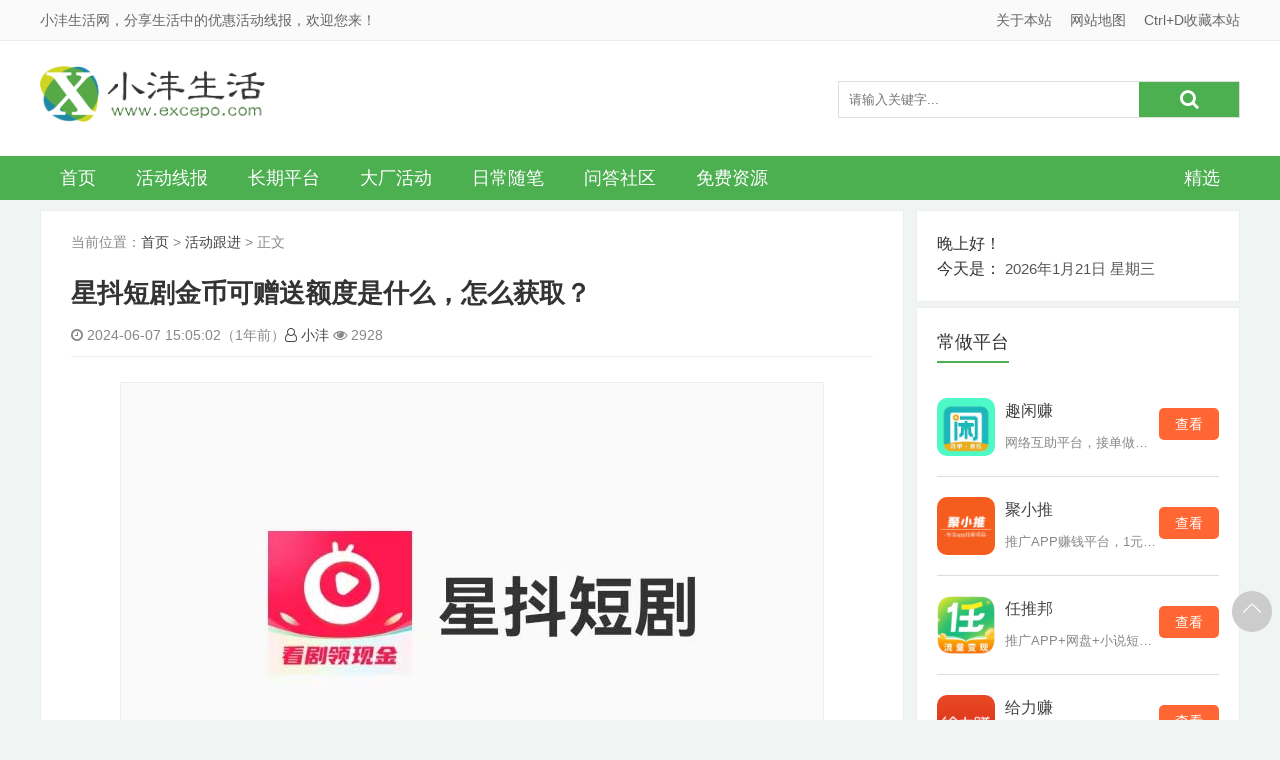

--- FILE ---
content_type: text/html; charset=utf-8
request_url: https://www.excepo.com/95.html
body_size: 8367
content:
<!DOCTYPE html>
<html lang="zh-CN">
<head>
<meta http-equiv="Content-Type" content="text/html; charset=utf-8" />
<link rel='dns-prefetch' href='//www.excepo.com' />
<meta name="baidu-site-verification" content="codeva-z0WLbQbtSI" />
<meta name="viewport" content="width=device-width, initial-scale=1, minimum-scale=1, maximum-scale=1, user-scalable=no">
<meta http-equiv="Cache-Control" content="no-transform " />
<meta name="applicable-device" content="pc,mobile" />
<meta name="apple-mobile-web-app-capable" content="yes">
<meta http-equiv="X-UA-Compatible" content="IE=edge,chrome=1">
<meta name="renderer" content="webkit">
<title>星抖短剧金币可赠送额度是什么，怎么获取？ - 小沣生活</title>
<meta name="keywords" content="星抖短剧" />
<meta name="description" content="我在5月15日下载注册星抖短剧，每天看视频广告攒金币，到现在半个多月过去了，有30只小金猪和2200多个金币。打算卖2000个金币。于是在..." />
<link rel="prev" title="信用卡积分多少钱一分，怎么兑换现金？" href="https://www.excepo.com/93.html"/>
<link rel="next" title="夸克uid在哪里看（夸克uid是什么，有什么用）" href="https://www.excepo.com/98.html"/>
<link rel="canonical" href="https://www.excepo.com/95.html"/>
<meta property="og:type" content="article"/>
<meta property="og:url" content="https://www.excepo.com/95.html" />
<meta property="og:image" content="https://www.excepo.com/zb_users/upload/2024/06/202406071717742219545845.jpg"/>
<meta property="og:release_date" content="2024-06-07 15:05:02"/>
<meta property="og:site_name" content="小沣生活" />
<meta property="og:title" content="星抖短剧金币可赠送额度是什么，怎么获取？" />
<meta property="og:description" content="我在5月15日下载注册星抖短剧，每天看视频广告攒金币，到现在半个多月过去了，有30只小金猪和2200多个金币。打算卖2000个金币。于是在">
<link type="text/css"  rel="stylesheet" href="https://www.excepo.com/zb_users/theme/xiaofeng/style/style.css"/>
<link rel="stylesheet" href="https://www.excepo.com/zb_users/theme/xiaofeng/font-awesome-4.7.0/css/font-awesome.css">
<script src="https://www.excepo.com/zb_system/script/jquery-2.2.4.min.js?v=173430"></script>
<script src="https://www.excepo.com/zb_system/script/zblogphp.js?v=173430"></script>
<script src="https://www.excepo.com/zb_system/script/c_html_js_add.php?hash=&v=173430"></script>
<script src="https://www.excepo.com/upload/jquery.qrcode.min.js"></script>
<link rel="shortcut icon" type="image/ico" href="https://www.excepo.com/upload/ico.png">
<link href="https://www.excepo.com/zb_users/plugin/LightGallery/sources/css/lightgallery.min.css" rel="stylesheet" type="text/css" />
<link rel="stylesheet" type="text/css" href="https://www.excepo.com/zb_users/plugin/sharejs/style/ishare.css"/>
<script src="https://www.excepo.com/zb_users/plugin/sharejs/script/jquery.ishare.min.js"></script>

</head>
<body>
  <div class="header">
      <span class="mnav"><i class="fa fa-navicon"></i></span><span class="msearch"><i class="fa fa-search"></i></span>
      <div class="topbox" id="none">
          <div class="topbar">
              <li class="l_left">小沣生活网，分享生活中的优惠活动线报，欢迎您来！</li>
              <a>Ctrl+D收藏本站</a>
              <a href="https://www.excepo.com/sitemap/map.xml" target="_blank" title="网站地图">网站地图</a>
              <a href="https://www.excepo.com/about.html" target="_blank" title="关于本站">关于本站</a>
          </div>
      </div>
    <div class="area">
      <div class="logo"><a href="https://www.excepo.com/" title="返回首页"><img src="https://www.excepo.com/upload/logo_pc.png" alt="电脑版logo" ></a></div>
      <div class="mlogo"><a href="https://www.excepo.com/"title="返回首页"><img src="https://www.excepo.com/upload/logo_phone.png" alt="手机版logo" ></a></div> 
      <div class="search l_right">
          <form method="post" action="https://www.excepo.com/zb_system/cmd.php?act=search">
              <input type="search" class="text" maxlength="256" name="q" placeholder="请输入关键字..." autocomplete="off">
              <button><i class="fa fa-search"></i></button>
          </form>
      </div>
    </div>
    <div class="nav">
	    <ul>
          <li id="nvabar-item-index"><a href="https://www.excepo.com/">首页</a></li>
<li id="navbar-category-1"><a href="https://www.excepo.com/huodong/">活动线报</a></li>
<li id="navbar-category-2"><a href="https://www.excepo.com/pingtai/">长期平台</a></li>
<li id="navbar-category-3"><a href="https://www.excepo.com/dachang/">大厂活动</a></li>
<li id="navbar-category-4"><a href="https://www.excepo.com/suibi/">日常随笔</a></li>
<li id="navbar-category-5"><a href="https://www.excepo.com/wenda/">问答社区</a></li>
<li id="navbar-category-8"><a href="https://www.excepo.com/xiazai/">免费资源</a></li>
<li id="navbar-category-6"><a href="https://www.excepo.com/35.html">精选</a></li>        </ul>
    </div>
  </div>  
 <div class="fademask"></div>  <div class="main" >
    <div class="wenfei" >
                        <div class="box">
  <div class="sitemap">当前位置：<a  title="首页"  href="https://www.excepo.com/">首页</a> &gt; <a href="https://www.excepo.com/genjin/">活动跟进</a> &gt; 正文 </div>
<div class="post-title">
	<h1>星抖短剧金币可赠送额度是什么，怎么获取？</h1>
	<div class="info"><i class="fa fa-clock-o"></i> 2024-06-07 15:05:02（1年前）<a href="https://www.excepo.com/author-1.html" id="none"><i class="fa fa-user-o"></i> 小沣</a> <i class="fa fa-eye"></i> 2928</div>
</div>
	<div class="post-body"><p style="text-align: center;">
    <span class="LightGallery_Item" lg-data-src="https://www.excepo.com/zb_users/upload/2024/06/202406071717742219545845.jpg"><img src="https://www.excepo.com/zb_users/upload/2024/06/202406071717742219545845.jpg"  title="星抖短剧金币可赠送额度是什么，怎么获取？ 第1张" alt="星抖短剧金币可赠送额度是什么，怎么获取？ 第1张"></span>
</p>
<p>
    我在5月15日下载注册星抖短剧，每天看视频广告攒金币，到现在半个多月过去了，有30只小金猪和2200多个金币。打算卖2000个金币。于是在<a href="https://www.excepo.com/app/qxz.html" target="_blank" title="趣闲赚">趣闲赚</a>上接了一个单。赠送2000个金币只有8毛钱，这金币也太不值钱了。
</p>
<p>
    但让我没想到的是，我居然还赠送不出去，连8毛钱都不给我。在点击【赠送】后，提示我：“<strong>今天累计赠送金额不能大于你今天可赠送额度</strong>”，就是下图这样子。
</p>
<p style="text-align: center;">
    <span class="LightGallery_Item" lg-data-src="https://www.excepo.com/zb_users/upload/2024/06/202406071717742334421179.jpg"><img src="https://www.excepo.com/zb_users/upload/2024/06/202406071717742334421179.jpg"  title="星抖短剧金币可赠送额度是什么，怎么获取？ 第2张" alt="星抖短剧金币可赠送额度是什么，怎么获取？ 第2张"></span>
</p>
<p>
    <strong>星抖短剧的金币可赠送金额的什么？</strong>
</p>
<p>
    我通过星抖短剧APP里面的【联系客服】，在里面询问了可赠送额度，客服回复如下：
</p>
<blockquote>
    <p>
        亲亲.赠送额度是昨日所领取的金块和领取团队的金块能兑换的金币数，（您当天的金币产出就是您明天可赠送的总数，额度不可叠加）新用户赠送激活：注册满7天拥有20头猪，普通及会员用户需扣除百分之20的手续费，合伙人扣除百分之10。
    </p>
</blockquote>
<p style="text-align: center;">
    <span class="LightGallery_Item" lg-data-src="https://www.excepo.com/zb_users/upload/2024/06/202406071717743016159624.png"><img src="https://www.excepo.com/zb_users/upload/2024/06/202406071717743016159624.png"  title="星抖短剧金币可赠送额度是什么，怎么获取？ 第3张" alt="星抖短剧金币可赠送额度是什么，怎么获取？ 第3张"></span>
</p>
<p>
    这不是扯淡吗？逼着用户去推广，不然根本没法赚钱。
</p>
<p>
    因为这个可赠送额度只包含了前一天金猪产出的金块和团队的金块。连我们看视频广告产出的金币都不算在内。还要<strong>注意：金块跟金币是不一样的。产出的金块需要兑换为金币，1000金块=180金币</strong>。
</p>
<p>
    我现在30头猪，一天产出的金块，对应的金币是82个。那如果我要赠送2000金币，就需要731头金猪。
</p>
<p>
    当我想明白星抖短剧金币可赠送额度的规则后，立马把星抖短剧删了。这纯粹浪费我时间嘛，每天看6个视频广告，看了接近20天，一分钱都捞不到。
</p>
<p>
    这种画大饼的项目真心做不得，还不如做做<a href="https://www.excepo.com/app/qxz.html" target="_blank" title="趣闲赚">趣闲赚</a>，或者<a href="https://www.excepo.com/app/glz.html" target="_blank" title="给力赚">给力赚</a>。趣闲赚一个任务几块钱，给力赚是调查问卷的，一个问卷3块钱，做一个结算一个，随时可提现，比浪费在星抖短剧上强多了。
</p>
<p style="text-align: center;">
    <span class="LightGallery_Item" lg-data-src="https://www.excepo.com/zb_users/upload/2024/06/202406071717743635687567.jpg"><img src="https://www.excepo.com/zb_users/upload/2024/06/202406071717743635687567.jpg"  title="星抖短剧金币可赠送额度是什么，怎么获取？ 第4张" alt="星抖短剧金币可赠送额度是什么，怎么获取？ 第4张"></span>
</p>
<p>
    我如果花20天做趣闲赚，偷偷懒至少也有100块。唉，做事情，未来有多美好不重要，多半是大饼，还不如踏实做点赚小钱的，积少成多，积沙成塔。
</p>
<div class="" id="ishare-1" style="margin-top:0px!important; margin-bottom:0px!important;">
<input type="text" id="ishare_copy" value="https://www.excepo.com/95.html"/>分享到：<a class="ishare-icon icon-link" href="javascript:void(0)" onclick="isharecopy()" title="点击复制文章链接"></a></div>

<script>

function isharecopy(){ 
    var copyobject=document.getElementById("ishare_copy");
    copyobject.select();
    document.execCommand("Copy");
    alert("成功复制本文链接"); 
};
    
$(document).ready(function() {
$("#ishare-1").share({sites: ["qzone","qq","weibo","wechat", ]});});
</script>
</div>
	<div class="post-end"><a href="https://www.excepo.com/xiazai/" target="_blank" title="点击链接，直达免费资源页">>> 免费下载各类教程、视频、电子书 <<</a></div>
   	    <div class="post-tags"><i class="fa fa-tag"></i> 专题：
        <a href="https://www.excepo.com/tags/65.html" target="_blank" title="查看关于【星抖短剧】更多文章">星抖短剧</a>    </div>
     
    </div>
    <div class="box shangxiapian">
        <li class="l_left">上一篇：<a href="https://www.excepo.com/93.html" target="_blank" title="信用卡积分多少钱一分，怎么兑换现金？">信用卡积分多少钱一分，怎么兑换现金？</a></li>
        <li class="l_right">下一篇：<a href="https://www.excepo.com/98.html" target="_blank" title="夸克uid在哪里看（夸克uid是什么，有什么用）">夸克uid在哪里看（夸克uid是什么，有什么用）</a></li>
    </div>
  
    <div class="liebiao">
      <div class="biaoti-new"><h3>相关文章</h3></div>
      <ul>
                              <li>
               <div class="pic"><a href="https://www.excepo.com/35.html" target="_blank" title="目前比较稳定靠谱的手机赚钱软件平台汇总"><img src="https://www.excepo.com/zb_users/upload/2024/05/202405211716303369347379.jpg"></a></div>
                   <h4><a href="https://www.excepo.com/35.html" target="_blank" title="目前比较稳定靠谱的手机赚钱软件平台汇总">目前比较稳定靠谱的手机赚钱软件平台汇总</a></h4>
                   <p>不定时薅羊毛是生活的调味品，长期稳定赚钱项目才是我们追求的目标。赚多赚少看个人能力，坚持做下去，小钱也能攒成大金屋。不用投资，注册就能做，投入时间与精力就行...</p>
                   <div class="infor"><a href="https://www.excepo.com/pingtai/" target="_blank" title="查看“长期平台”更多文章">长期平台</a> / <span >2025-02-08 </span></div>
                   
          </li>
                              <li>
               <div class="pic"><a href="https://www.excepo.com/138.html" target="_blank" title="什么是暴利拉新赚钱，在哪里去接拉新赚钱项目？"><img src="https://www.excepo.com/zb_users/upload/2025/03/202503301743321123263786.jpg"></a></div>
                   <h4><a href="https://www.excepo.com/138.html" target="_blank" title="什么是暴利拉新赚钱，在哪里去接拉新赚钱项目？">什么是暴利拉新赚钱，在哪里去接拉新赚钱项目？</a></h4>
                   <p>一、什么是拉新赚钱拉新赚钱是指通过各种方式吸引新用户注册使用某个平台、应用或者服务等，然后从中获得佣金或奖励。...</p>
                   <div class="infor"><a href="https://www.excepo.com/pingtai/" target="_blank" title="查看“长期平台”更多文章">长期平台</a> / <span >2025-03-30 </span></div>
                   
          </li>
            
                                                            <li>
                                      <div class="pic"><a href="https://www.excepo.com/87.html" target="_blank" title="星抖短剧养小金猪，看看怎么把金块变成现金"><img src="https://www.excepo.com/zb_users/upload/2024/05/202405251716609793411455.jpg"></a></div>
                   <h4><a href="https://www.excepo.com/87.html" target="_blank" title="星抖短剧养小金猪，看看怎么把金块变成现金">星抖短剧养小金猪，看看怎么把金块变成现金</a></h4>
                   <p>星抖短剧是什么平台星抖短剧是一个观看短剧和短视频的平台，由深圳市凡尘网络有限公司推出并运营。在星抖短剧中有个“小金猪”模块，通过持有小金猪，可以每天产出金块...</p>
                   <div class="infor"><a href="https://www.excepo.com/ceping/" target="_blank" title="查看“项目测评”更多文章">项目测评</a> / <span >2024-05-25 </span></div>
                                  </li>
                            </ul>
  </div>
    <div class="box">
    <h2 class="biaoti">大家正在看</h2>
        <div class="related">
                         <li><a href="https://www.excepo.com/144.html" target="_blank" title="登录众人帮，发现几年老账户成了新人，离谱">登录众人帮，发现几年老账户成了新人，离谱</a><span class="l_right" id="none">2025-04-14</span></li>
                         <li><a href="https://www.excepo.com/136.html" target="_blank" title="抖音商城APP在哪里看广告赚金币，没有怎么办？">抖音商城APP在哪里看广告赚金币，没有怎么办？</a><span class="l_right" id="none">2025-03-20</span></li>
                         <li><a href="https://www.excepo.com/117.html" target="_blank" title="运营多年的应用试客即将关闭，请尽快去提现">运营多年的应用试客即将关闭，请尽快去提现</a><span class="l_right" id="none">2024-07-02</span></li>
                         <li><a href="https://www.excepo.com/107.html" target="_blank" title="夸克网盘推广拉新一个多少钱，夸克拉新渠道和流程">夸克网盘推广拉新一个多少钱，夸克拉新渠道和流程</a><span class="l_right" id="none">2024-06-22</span></li>
                         <li><a href="https://www.excepo.com/95.html" target="_blank" title="星抖短剧金币可赠送额度是什么，怎么获取？">星抖短剧金币可赠送额度是什么，怎么获取？</a><span class="l_right" id="none">2024-06-07</span></li>
                         <li><a href="https://www.excepo.com/88.html" target="_blank" title="聊聊我开5个号做鱼儿阅读被限制的过程，大家引以为戒">聊聊我开5个号做鱼儿阅读被限制的过程，大家引以为戒</a><span class="l_right" id="none">2024-05-25</span></li>
                         <li><a href="https://www.excepo.com/80.html" target="_blank" title="淘爱豆里面的爱豆怎么兑换现金（淘爱豆交易方法）">淘爱豆里面的爱豆怎么兑换现金（淘爱豆交易方法）</a><span class="l_right" id="none">2024-05-14</span></li>
                         <li><a href="https://www.excepo.com/63.html" target="_blank" title="网上的优惠活动线报和首码项目哪里找，试试这些渠道">网上的优惠活动线报和首码项目哪里找，试试这些渠道</a><span class="l_right" id="none">2024-04-20</span></li>
                 </div>
  </div>                  </div>
        <div class="aside">
<div class="sidebar box-celan" id="wenhou">
<h2 class="biaoti" style="display:none;"></h2>
<div><script type="text/javascript">today=new Date();var day; var date; var hello;hour=new Date().getHours();if(hour < 6){ hello=' 凌晨好！ ';}else if(hour < 9){ hello=' 早上好！';}else if(hour < 12){ hello=' 上午好！';}else if(hour < 14){ hello=' 中午好！ ';}else if(hour < 17){ hello=' 下午好！ ';}else if(hour < 19){ hello=' 傍晚好！';}else if(hour < 22){ hello=' 晚上好！ ';}else{ hello='夜深了！ ';}function GetCookie(sName) { var arr = document.cookie.match(new RegExp("(^| )"+sName+"=([^;]*)(;|$)")); if(arr !=null){return unescape(arr[2])}; return null;}var Guest_Name = decodeURIComponent(GetCookie('author'));var webUrl = webUrl;if (Guest_Name != "null" && Guest_Name != "" ){ hello = Guest_Name+' , '+hello+' 欢迎回来。';}document.write(' '+hello);</script>
   <br>今天是：
      <span id="localtime">
        <script type="text/javascript">today=new Date(); var tdate,tday, x,year; var x = new Array("星期日", "星期一", "星期二", "星期三", "星期四", "星期五","星期六");var MSIE=navigator.userAgent.indexOf("MSIE");if(MSIE != -1){ year =(today.getFullYear());} else { year = (today.getYear()+1900);} tdate= year+ "年" + (today.getMonth() + 1 ) + "月" + today.getDate() + "日" + " " + x[today.getDay()];document.write(tdate);</script>
      </span></div>
</div>
<div class="sidebar box-celan" id="app">
<h2 class="biaoti">常做平台</h2>
<div><li>
<a href="https://www.excepo.com/34.html" target="_blank" title="趣闲赚"><img src="/upload/quxianzhuan.png"></a><div class="middle"><div class="title"><a href="https://www.excepo.com/34.html" target="_blank" title="趣闲赚">趣闲赚</a></div><p>网络互助平台，接单做单赚钱</p></div><div class="chakan l_right"><a href="https://www.excepo.com/34.html" target="_blank">查看</a></div>
</li>
<li><a href="https://www.excepo.com/101.html" target="_blank" title="聚小推"><img src="/upload/juxiaotui.jpg"></a><div class="middle"><div class="title"><a href="https://www.excepo.com/101.html" target="_blank" title="聚小推">聚小推</a></div><p>推广APP赚钱平台，1元提现</p></div><div class="chakan l_right"><a href="https://www.excepo.com/101.html" target="_blank">查看</a></div>
</li>
<li><a href="https://www.excepo.com/91.html" target="_blank" title="任推邦"><img src="/upload/rentuibang.png"></a><div class="middle"><div class="title"><a href="https://www.excepo.com/91.html" target="_blank" title="任推邦">任推邦</a></div><p>推广APP+网盘+小说短剧平台</p></div><div class="chakan l_right"><a href="https://www.excepo.com/91.html" target="_blank">查看</a></div>
</li>
<li>
<a href="https://www.excepo.com/21.html" target="_blank" title="给力赚"><img src="/upload/geilizhuan.png"></a><div class="middle"><div class="title"><a href="https://www.excepo.com/21.html" target="_blank" title="给力赚">给力赚</a></div><p>回答调查问卷赚钱，提现门槛低</p></div><div class="chakan l_right"><a href="https://www.excepo.com/21.html" target="_blank">查看</a></div>
</li>
<li>
<a href="https://www.excepo.com/20.html" target="_blank" title="玖玖收"><img src="https://www.dir28.com/img/xgj-gylm.jpg"></a><div class="middle"><div class="title"><a href="https://www.excepo.com/20.html" target="_blank" title="玖玖收">玖玖收</a></div><p>虚拟商品买卖平台，种类多</p></div><div class="chakan l_right"><a href="https://www.excepo.com/20.html" target="_blank">查看</a></div>
</li></div>
</div>
<div class="sidebar box-celan" id="divPrevious">
<h2 class="biaoti">最近发表</h2>
<ul><li><a title="旺仔小乔是谁，怎么突然火了？旺仔小乔事件整理" href="https://www.excepo.com/146.html">旺仔小乔是谁，怎么突然火了？旺仔小乔事件整理</a></li>
<li><a title="2025年7月各大银行权益活动和积分兑换线报汇总" href="https://www.excepo.com/145.html">2025年7月各大银行权益活动和积分兑换线报汇总</a></li>
<li><a title="登录众人帮，发现几年老账户成了新人，离谱" href="https://www.excepo.com/144.html">登录众人帮，发现几年老账户成了新人，离谱</a></li>
<li><a title="【建议收藏】最全因果病对照表，什么是因果病" href="https://www.excepo.com/143.html">【建议收藏】最全因果病对照表，什么是因果病</a></li>
<li><a title="vivo小程序加企微抽红包，实测必中红包，秒到账" href="https://www.excepo.com/142.html">vivo小程序加企微抽红包，实测必中红包，秒到账</a></li>
<li><a title="淘宝0.01元购买喜马拉雅3天会员卡，会员有什么用" href="https://www.excepo.com/141.html">淘宝0.01元购买喜马拉雅3天会员卡，会员有什么用</a></li>
<li><a title="建行善融商城1元购，可选商品很多很实惠" href="https://www.excepo.com/140.html">建行善融商城1元购，可选商品很多很实惠</a></li>
<li><a title="写作投稿赚钱去哪里投稿，免费的征稿平台" href="https://www.excepo.com/139.html">写作投稿赚钱去哪里投稿，免费的征稿平台</a></li>
<li><a title="什么是暴利拉新赚钱，在哪里去接拉新赚钱项目？" href="https://www.excepo.com/138.html">什么是暴利拉新赚钱，在哪里去接拉新赚钱项目？</a></li>
<li><a title="通过第三方链接查看夸克uid的正确方法（夸克uid的用处）" href="https://www.excepo.com/137.html">通过第三方链接查看夸克uid的正确方法（夸克uid的用处）</a></li>
</ul>
</div>
<div class="sidebar box-celan" id="divTags">
<h2 class="biaoti">标签列表</h2>
<ul><li><a title="春节" href="https://www.excepo.com/tags/2.html">春节<span class="tag-count"> (4)</span></a></li>
<li><a title="现金红包" href="https://www.excepo.com/tags/4.html">现金红包<span class="tag-count"> (15)</span></a></li>
<li><a title="支付宝" href="https://www.excepo.com/tags/6.html">支付宝<span class="tag-count"> (5)</span></a></li>
<li><a title="支付立减" href="https://www.excepo.com/tags/10.html">支付立减<span class="tag-count"> (9)</span></a></li>
<li><a title="集卡分现金" href="https://www.excepo.com/tags/13.html">集卡分现金<span class="tag-count"> (5)</span></a></li>
<li><a title="实物" href="https://www.excepo.com/tags/24.html">实物<span class="tag-count"> (4)</span></a></li>
<li><a title="灵宠日记" href="https://www.excepo.com/tags/32.html">灵宠日记<span class="tag-count"> (5)</span></a></li>
<li><a title="写作赚钱" href="https://www.excepo.com/tags/54.html">写作赚钱<span class="tag-count"> (4)</span></a></li>
<li><a title="微信阅读赚钱" href="https://www.excepo.com/tags/64.html">微信阅读赚钱<span class="tag-count"> (4)</span></a></li>
<li><a title="拉新赚钱" href="https://www.excepo.com/tags/68.html">拉新赚钱<span class="tag-count"> (6)</span></a></li>
</ul>
</div>
</div>
    </div>  
    <div class="footer">
        <script type="text/javascript">$(document).ready(function(){$("body").lightGallery({selector: ".LightGallery_Item"});});</script>
<script src="https://www.excepo.com/zb_users/plugin/LightGallery/sources/js/lightgallery.min.js"></script>
<script src="https://www.excepo.com/zb_users/plugin/LightGallery/sources/js/lg-autoplay.min.js"></script>
<script>
        (function(){
            var bp = document.createElement('script');
            var curProtocol = window.location.protocol.split(':')[0];
            if (curProtocol === 'https'){
                bp.src = 'https://zz.bdstatic.com/linksubmit/push.js';
            }
            else{
                bp.src = 'http://push.zhanzhang.baidu.com/push.js';
            }
            var s = document.getElementsByTagName('script')[0];
            s.parentNode.insertBefore(bp, s);
        })();
        </script><div>
<p>
    <a href="https://www.excepo.com/about.html" target="_blank" title="关于本站">关于本站</a>
    <a href="https://www.excepo.com/sitemap/map.xml" target="_blank" title="查看网站地图">网站地图</a>
</p>    
<p>2023-2026 ©<a href="https://www.excepo.com/" title="返回首页">小沣生活</a></p>
<p><a href="https://beian.miit.gov.cn/" target="_blank" rel="nofollow" title=" 网站ICP备案"><img src="https://www.excepo.com/upload/beian.ico" style="width:17px;margin-bottom:-2px;"> 蜀ICP备2024052045号-1</a></p>
<p><a href="https://beian.mps.gov.cn/#/query/webSearch?code=51102802000053" rel="noreferrer" target="_blank" title="公安备案"><img src="https://www.excepo.com/upload/gongan.png" style="width:16px;margin-bottom:-3px;"> 川公网安备51102802000053号</a></p>
</div>
<div id="to-top"><a href="javascript:;"><img src="https://www.excepo.com/upload/topback.png"></a></div>
<script src="https://www.excepo.com/zb_users/theme/xiaofeng/script/custom.js"></script>
 <script>
	(function($) {
      $(document).ready(function() {
        var $sticky = $('.aside');

        $sticky.hcSticky({
          stickTo: '.wenfei',
          responsive: {
            980: {
              disable: true
            }
          }
        });
      });
    })(jQuery);
  </script>
<!--统计代码-->
  <script>
var _hmt = _hmt || [];
(function() {
  var hm = document.createElement("script");
  hm.src = "https://hm.baidu.com/hm.js?2de0d8012f2cdd764c534727eebf8bef";
  var s = document.getElementsByTagName("script")[0]; 
  s.parentNode.insertBefore(hm, s);
})();
</script>

<script>
(function(){
var el = document.createElement("script");
el.src = "https://lf1-cdn-tos.bytegoofy.com/goofy/ttzz/push.js?b0d05f3002f86aa75f70f41342addf57ae2397a7b0167d004e35be752a16e140fd9a9dcb5ced4d7780eb6f3bbd089073c2a6d54440560d63862bbf4ec01bba3a";
el.id = "ttzz";
var s = document.getElementsByTagName("script")[0];
s.parentNode.insertBefore(el, s);
})(window)
</script>
     </div>
</body>
</html><!--73.06 ms , 17 queries , 3495kb memory , 0 error-->

--- FILE ---
content_type: text/css
request_url: https://www.excepo.com/zb_users/theme/xiaofeng/style/style.css
body_size: 4853
content:
@import url(css/fonts.css);
/* 全局属性 */
* {margin: 0; padding: 0}
html{ -webkit-text-size-adjust:100%; -ms-text-size-adjust:100%; font-size:50px; height:100%; }
body {
	 font-size:.32rem;
	 line-height:1.6;
	 font-family:"Microsoft YaHei",sans-serif,Avenir,Tahoma,Arial;
     color: #333;
     background: #f0f4f3;
}
h1,h2,h3,h4{color:#333;}
a {color:#444;text-decoration: none;transition: all 0.3s ease 0s;}
a:hover{text-decoration: none;color:#FF6633;}
span{color:#888;font-size:.3rem}
span a{color:#888}
#wenhou span{color:#555;}
ul, li {
    list-style: none;
	box-sizing:border-box;
	overflow:hidden;
}
table{border-collapse: collapse;border:1px solid #FF6633;width:100%;margin-bottom:.36rem;}
table th,table td{border:1px solid #FF6633;text-align:center;padding:2px 0;}
h1{font-size:.52rem;}
h2{font-size:.44rem;}
h3{font-size:.36rem;}
h4{font-size:.32rem;}
img{max-width:100%}
.l_left{float:left;}
.l_right{float:right;}
b{color:#e66888;}
.box{padding:.4rem .6rem;background:#fff;margin-top:.1rem;overflow:hidden;border:1px solid #eee}
.box-celan{padding:.4rem;background:#fff;margin-top:.1rem;border:1px solid #eee}
.main{width:24rem;margin:0 auto;overflow:hidden}
.main .wenfei{float:left;width:72%;overflow:hidden}
.main .aside{float:right;width:27%;overflow:hidden}
.sitemap{font-size:.28rem;color:#888;}
.title{margin-bottom:.2rem;font-weight:400;}/*分类列表页简介*/
.title h1{font-weight:400;margin:.3rem 0;}
.title p{font-size:.32rem;color:#333;}
.fademask.active {
	width:100%;
	height:100%;
	background:rgba(0,0,0,.2);
	position:fixed;
	top:0;
	right:0;
	bottom:0;
	left:0;z-index:3;
}
#pic{padding:0;border:none;}
#pic img{margin-bottom:-6px;}
#shunshi{text-align:center;}
/* 全局属性结束 */
/* 页面头部 */
.header{height:4rem;overflow:hidden;background:#fff;margin-bottom:.1rem;}
.header .topbox{border-bottom:1px solid #eaeaea; background-color:#fafafa;}
.header .topbox .topbar{width:24rem;margin:0 auto;height:.8rem;line-height:.8rem;color:#666;font-size:.28rem;}
.header .topbox .topbar a{float:right;padding-left:.36rem;color:#666}
.header .topbox .topbar a:hover{color:#FF6633}
.header .area{width:24rem;height:2.3rem;margin:0 auto;}
.header .area .logo{width:4.5rem;margin:.5rem .2rem 0 0;float:left;}
.header .area img{width:100%;}
.header .nav{background:#4caf50;height:.9rem;overflow:hidden;}
.header .nav ul{width:24rem;margin:0 auto;overflow:hidden;}
.header .nav ul li{float:left;font-size:.36rem;}
.header .nav ul li:last-child{float:right;}
.header .nav ul li a{font-family:"Microsoft YaHei";color:#fff;line-height:.9rem;padding: .4rem;}
.header .nav ul li a:hover{background:#258228;}
.header .nav ul li a.on{background:#258228;font-weight:600}
.header .search form {
  margin-top:.8rem;
  width:5rem;
  border: 1px solid #ddd;
  background: #4caf50;
  position: relative;
  width:8rem;
}
.header .search button{
  float:right;
  width:25%;
  border:0;
  background: 0;
  color: #fff;
  outline: none;
  line-height: 35px;
  font-size:.4rem;
  cursor:pointer
  
}
.header .search .text {
  border: 0;
  line-height: 35px;
  height: 35px;
  width: 75%;
  padding-left: 10px;
  outline: none;
  border-radius: 0;
}
/* 手机版搜索、菜单栏图标、logo */
.mnav{position:absolute ;display:none;line-height:1.2rem;font-size:.4rem;left:.4rem;z-index:100;}
.msearch{position:absolute ;display:none;line-height:1.2rem;font-size:.4rem;right:.4rem;z-index:999;}
.header .area .mlogo{display:none;}
/* 首页置顶文章 */
.ding li span{width:1rem;}
.ding li a{width:calc(100% - 1.2rem);display:block;float:left;overflow: hidden;text-overflow: ellipsis;white-space: nowrap;}
.ding .i{padding:1px 6px;border-radius: 50%;background-color: #4caf50;color: #fff;font-size: 14px;}
/* 标题样式 */
.biaoti{font-size:.36rem;font-weight:400;margin-bottom:.3rem;padding-bottom:.1rem;border-bottom:2px solid #4caf50;display:inline-block}
.biaoti-new{padding:.4rem .6rem;background:#fff;margin-top:.1rem;overflow:hidden;border:1px solid #eee;border-bottom:0;}
.biaoti-new h3{display:inline-block;font-weight:400;padding-bottom:.1rem;border-bottom:2px solid #4caf50}
.biaoti-shouye{margin-bottom:.3rem;border-bottom:1px solid #ddd;}
.biaoti-shouye h3{display:inline-block;font-weight:400;padding-bottom:.1rem;border-bottom:2px solid #4caf50}
.biaoti-shouye span{float:right;font-size:.3rem;color:#888;margin-top:.2rem;}
.biaoti-shouye i{color:#4caf50;}
/* 首页左右栏文章列表 */
.zuo,.you{width:49%;overflow:hidden;}
.zuo li,.you li{padding:.1rem 0;overflow: hidden;height:.8rem;line-height:.8rem}
.zuo li a,.you li a{width:calc(100% - 1.2rem);display:block;float:left;overflow: hidden;text-overflow: ellipsis;white-space: nowrap;}
/* 文章列表 */
.liebiao .pic{float:left;width:4rem;height:128px;margin-right:.4rem;overflow:hidden;border:1px solid #eee;border-radius:.1rem;}
.liebiao .pic img{width:100%;min-height:128px;}
.liebiao .pic img:hover{transform:scale(1.1);transition:0.6s}
.liebiao ul li{margin-bottom:.1rem;padding:.5rem;background:#fff;border:1px solid #eaeaea}
.liebiao .infor{font-size:.3rem;}
.liebiao .infor span{margin-right:.2rem;}
.liebiao p{color:#888;font-size:.3rem;overflow:hidden;margin:.3rem 0;max-height:1rem;}
/* 文章内容页 */
.post-title{margin:.4rem 0 .2rem 0;}
.post-title .info{font-size:.28rem;color:#888;padding:.2rem 0;border-bottom:1px solid #eee;}
.post-body{margin-top:.5rem;counter-reset: xuhao;}
.post-body h1,.post-body h2,.post-body h3,.post-body h4{margin:.4rem 0;}
.post-body h1{font-size:.52rem;}
.post-body h2{font-size:.44rem;}
.post-body h3{font-size:.4rem;padding:.1rem 0;}
.post-body h4{font-size:.36rem;}
.post-body p{
    font-size:.32rem;
    line-height:1.7;
    margin-bottom:.3rem;
    text-align: justify;
    text-justify: distribute-all-lines;
    word-wrap:break-word;
}
.post-body p img{border:1px solid #eee;}
.post-body #kuake{color:#0d53ff;border:1px solid #0d53ff;background:url(../image/kuake.png) no-repeat;}
.post-body #xunlei{color:#2a6dee;border:1px solid #2a6dee;background:url(../image/xunlei.png) no-repeat;}
.post-body #uc{color:#ff6600;border:1px solid #ff6600;background:url(../iamge/uc.png) no-repeat;}
.post-body #kuake,.post-body #xunlei,.post-body #uc{padding:.2rem .2rem .2rem 50px;margin:.1rem .4rem .1rem 0;background-size:30px 30px;background-position:.2rem center;border-radius:.2rem;font-weight:400;}
.post-body #kuake:hover,.post-body #xunlei:hover,.post-body #uc:hover{font-size:.4rem;}
.post-body span{font-size:.32rem;color:#333;}
blockquote {
	margin-bottom:.4rem;
	padding:.36rem .36rem 0 .36rem;
	color:#666;
	border:1px dotted #ccc;
	background:#f8f8f8;
}
.post-body a{color:#3399cc;font-weight:600;}
.post-body a:hover{color:#FF6633;}
.post-end{text-align:center;margin:.5rem 0 .2rem 0;font-size:.28rem;}
.post-end a{color:red;}
.post-end a:hover{color:#FF6600;}

.post-tags{color:#777;}
.post-tags a{color:#4caf50;padding:.2rem .3rem .2rem 0;}
.shangxiapian li{width:48%;overflow: hidden;text-overflow: ellipsis;white-space: nowrap;}
.copyright{color:#888;padding-top:.3rem;margin-top:.3rem;border-top:1px solid #eee;font-size:.3rem;line-height:1.5;}
/* 相关文章*/
.xiangguan{margin-bottom:.3rem;float:left;width:32%;margin-right:2%;border-radius:.2rem .2rem 0 0;border:1px solid #eee;}
.xiangguan .pic{overflow:hidden;height:175px;}
.xiangguan .pic img{width:100%;min-height:175px;}
.xiangguan h4{height:50px;overflow:hidden;padding:.1rem;font-weight:400;}
.xiangguan p{padding:.1rem;}
.xiangguan:nth-child(3n){margin-right:0;}
/* 文章页大家都在看*/
.related{counter-reset: chapter;}
.related li{margin:.2rem 0;overflow: hidden;text-overflow: ellipsis;white-space: nowrap;}
.related li:before{
	counter-increment: chapter;
	content: counter(chapter) "";/*其中chapter可以改为section。数字的样式还可以继续增加*/
	width:.45rem;
	height:.45rem;
	line-height:.45rem;
	text-align:center;
	background:#339966;
	color:#fff;
	margin-right:0.12rem;
	display: inline-block;
	border-radius:1rem}
/* 作者页 */
.user{overflow:hidden;padding:1rem 0;text-align:center;color:#fff;background: #aa4b6b;  /* fallback for old browsers */
background: -webkit-linear-gradient(to top, #3b8d99, #6b6b83, #aa4b6b);  /* Chrome 10-25, Safari 5.1-6 */
background: linear-gradient(to top, #3b8d99, #6b6b83, #aa4b6b); /* W3C, IE 10+/ Edge, Firefox 16+, Chrome 26+, Opera 12+, Safari 7+ */
; }
.user .avatar img{width:100px;height:100px;border:1px solid #fff;border-radius:1rem;background:#fff;}
.user h2{color:#fff;}
.user p{padding:.1rem .4rem;}
/* 侧栏版块 */
#divComments li{padding:.1rem 0}
#divTags li{float:left;font-size:.3rem;line-height:.6rem;width:48%;margin:.1rem 4% .1rem 0;text-align:center;border:1px solid #ddd;box-sizing:border-box;}
#divTags li:nth-child(2n){margin-right:0}
#divTags li:hover{background:#4caf50;}
#divTags li:hover a{color:#fff}
#divTags .tag-count{display:none}
#divPrevious li{overflow: hidden;text-overflow: ellipsis;white-space: nowrap;margin-bottom:.16rem;}
#divPrevious li a:before {content: "●"; color:#FF6633;padding-right:.1rem;}
/*侧栏推荐app*/
#app li{margin:0;padding:.4rem 0;border-bottom:1px solid #ddd;}
#app li:nth-child(4){padding-bottom:0;border-bottom:none;}
#app img{width:1.16rem;height:1.16rem;margin-right:.2rem;float:left;border-radius:.2rem;}
#app .middle{float:left;width: calc(100% - 130px);}
#app .middle .title{margin-bottom:.2rem;}
#app .middle p{font-size:.26rem;color:#888;overflow: hidden;text-overflow: ellipsis;white-space: nowrap;}
#app .chakan{width:1.2rem;font-size:.28rem;background:#FF6633;text-align:center;margin:.2rem 0;padding:.1rem 0;border-radius:.1rem;}
#app .chakan a{color:#fff;}
/* 页码样式 */
.pagelist{background:#fff;text-align:center;padding:.4rem 0;}
.pagelist .page{background:#eee;padding:.1rem .2rem;}
.pagelist .now-page{background:#4caf50;color:#fff;}
/*评论框*/
#comment{position:relative;overflow:hidden;}
#comment .item{margin-bottom:2%;position:relative;}
#comment label{display:block;font-size:14px;line-height:1.75em;color:#555;margin-bottom:5px;}
#comment label i{font-style:normal;color:#f00;font-size:12px;margin-left:5px;}
#comment .input{border:1px solid #e4e4e4;overflow:hidden;}
#comment .text{font-size:14px;line-height:24px;padding:5px 10px;width:90%;display:block;border:none;border-radius:3px;color:#555;font-family:'Microsoft Yahei';}
#comment textarea.text{height:110px;resize:vertical;padding:5px 1.5%;width:97%;}
#comment .postbottom{font-size:15px;color:#de3636;}
#comment .verify{width:130px;float:left;margin-bottom:0;}
#comment .verify img{display:block;cursor:pointer;height:36px;width:auto;position:absolute;left:110%;bottom:0;}
#comment .btn{overflow:hidden;margin-bottom:6px;}
#comment .submit{float:right;background-color:#4caf50;border:none;width:100px;height:35px;color:#fff;font-size:14px;border-radius:3px;cursor:pointer;}
#comment .submit:hover{opacity:.85;}
#cancel-reply{font-size:18px;color:#4caf50;font-weight:600;padding-left:.2rem;}
#cancel-reply:hover{border:0;color:red;}

/*评论列表*/
#commentslist{overflow:hidden;margin-bottom:.8rem;}
#commentslist li{position:relative;padding:.5rem 0 .3rem 0;border-bottom:1px solid #ddd;overflow:hidden;}
#commentslist li:hover{background:#f8f8f8}
#commentslist .avatar{float:left;padding:.15rem;background:#4caf50;color:#fff;border-radius:1rem;margin-right:.2rem;}
#commentslist .avatar img{border-radius:20px;}
#commentslist .info{overflow:hidden;}
#commentslist .louceng{color:#e96688;padding-right:5px;}
#commentslist .meta{overflow:hidden;font-size:12px;line-height:1.35em;color:#999;margin-bottom:10px;}
#commentslist .meta span{display:block;float:left;}
#commentslist .name{font-size:16px;line-height:1.5em;color:#333;margin-bottom:5px;}
#commentslist .name a{color:#333;text-decoration: underline;}
#commentslist .name .reply a{color:#006abe;font-size:.28rem;padding-left:.3rem;text-decoration: underline;}
#commentslist .text{font-size:15px;line-height:2em;color:#333;}
#commentslist .text li{margin-left:0;}
#commentslist li li{margin:10px 10px 5px;background-color:#f8f8f8;padding:15px;border:1px dashed #ccc;border-radius:.1rem;}
#commentslist li li li{margin:10px 10px 5px;background-color:#f8f8f8;border:1px dashed #ccc;border-radius:.1rem;}
/*友情链接*/
.link{width:24rem;margin:0 auto;overflow:hidden;display:block;}
.link a{width:10%;float:left;text-align:center;padding:.1rem 0;margin:.1rem 2.85% .1rem 0;border:1px solid #ddd;display:block;box-sizing:border-box;overflow: hidden;text-overflow: ellipsis;white-space: nowrap;}
.link a:nth-child(9){margin-right:0;}
.link a:nth-child(17){margin-right:0;}
/*返回顶部*/
#to-top{position:fixed;bottom:88px;right:8px;width:20px;height:20px;padding:6px 10px 15px 10px;background:#ccc;cursor:pointer;border-radius:1rem}
#to-top:hover{background:#4caf50}
#to-top img{width:90%;margin-left:-0.1rem;}
/* 页脚 */
.footer{margin-top:.16rem;padding:.4rem;font-size:.3rem;background:#2B3856;color:#ccc;overflow:hidden;text-align:center;}
.footer a{color:#ccc;margin-left:.1rem;}
.footer a:hover{color:#FF6633}
@media only screen and (max-width: 1200px) {
   .header,.header .topbox .topbar,.header .area,.header .nav,.main,.link{width:100%;}
   .header .area .logo{padding-left:.4rem;}
   .header .search{margin-right:.4rem;}
    .xiangguan .pic{height:14vw;}
    .xiangguan .pic img{min-height:auto;}
}
@media only screen and (max-width: 896px) {
    .aside{display:none;}
    .main .wenfei{width:100%;}
    .xiangguan .pic{height:18vw;}
	.link a{width:15%;margin:.1rem 2% .1rem 0;}
    .link a:nth-child(7){margin-right:0;}
    .link a:nth-child(13){margin-right:0;}
	.link a:nth-child(9){margin:.1rem 2% .1rem 0;}
}
@media only screen and (max-width: 768px) {
	.header{height:1.2rem;margin-bottom:0;}
	.header .area .logo{width:3rem;float:none;margin:.25rem auto 0 auto;padding:0;}
    .header .area .mlogo{display:block;position:fixed;width:5rem;left:-5rem;top:0;z-index:999;text-align:center;border-bottom:1px dotted #b8b7ad;}
    .header .area .mlogo img{width:3.2rem;margin:.4rem 0;}
    .header .nav ul{position:fixed;width:5rem;left:-5rem;top:0;z-index:998;background:#373a47;height:100%;padding-top:2rem;}
    .header .nav ul li{float:none;width:100%;font-weight:600;font-size:.36rem;line-height:1.2rem;text-align:center;}
    .header .nav ul li a{color:#b8b7ad;}
    .header .nav ul li a:hover{color:#4caf50;background:none;}
    .header .nav ul li a.on{background:none;color:#4caf50;}
    .header .search form{display:none;width:90%;position:absolute;left:5%;top:.6rem;z-index:9;}
    .mnav, .msearch{display:block;cursor:pointer;}
	.list ul{width:100%;}
    .zuo,.you{width:100%;}
    .liebiao .pic{width:3.5rem;height:118px;}
    .liebiao .pic img{min-height:118px;}
    .liebiao p{margin:.2rem 0;}
    .post-title h1{font-size:.48rem;}
    .shangxiapian li{width:100%;line-height:.6rem;}
    .post-tags{float:left;margin-top:.3rem;}
    #none{display:none;}
    .xiangguan{width:49%;margin-right:2%;}
    .xiangguan .pic{height:25vw;}
    .xiangguan:nth-child(3n){margin-right:2%;}
    .xiangguan:nth-child(2n){margin-right:0;}
    .link a{width:24%;margin:.1rem 1% .1rem 0;}
	.link a:nth-child(7){margin:.1rem 1% .1rem 0;}
	.link a:nth-child(9){margin:.1rem 1% .1rem 0;}
    .post-body #kuake,.post-body #xunlei,.post-body #uc{display:block;padding-left:.9rem;}
  
}
@media only screen and (max-width: 640px) {
    .box{padding:.4rem .3rem;}
    .biaoti-new{padding-left:.36rem;}
    .liebiao .pic{width:2.2rem;height:78px;}
    .liebiao .pic img{min-height:78px;}
    .liebiao p{display:none;max-height:1.4rem;}
    .liebiao h4{height:1rem;overflow:hidden;margin-bottom:.2rem;margin-top:0;}
    .liebiao ul li{padding:.4rem .3rem;}
}

--- FILE ---
content_type: text/css
request_url: https://www.excepo.com/zb_users/theme/xiaofeng/style/css/fonts.css
body_size: -107
content:
*{padding:0;margin:0}

--- FILE ---
content_type: application/javascript
request_url: https://www.excepo.com/zb_users/theme/xiaofeng/script/custom.js
body_size: 5110
content:
/*导航栏高亮*/
$(document).ready(function() {
  var s = document.location
  $(".header .nav ul li a").each(function() {
    if (this.href == s.toString().split("#")[0]) {
      $(this).addClass("on")
      return false
    }
  })
})
//返回顶部
$(function() {
    $("#to-top").hide();
    $(function() {
        $(window).scroll(function() {
            if ($(window).scrollTop() > 50) {
                $("#to-top").fadeIn(200);
            } else {
                $("#to-top").fadeOut(200);
            }
        });
        $("#to-top").click(function() {
            $('body,html').animate({
                scrollTop: 0
            }, 300);
        });
    });
});

//导航显示与隐藏
$(function(){
  $(".mnav").click(function(){
     $(".header .area .mlogo").animate({left:'0',});
     $(".header .nav ul").animate({left:'0',});
     $(".fademask").addClass("active");
  });
  $(".msearch").click(function(){
     $(".header .search form").slideToggle(250);
     $(".fademask").addClass("active");
  });
	$(".fademask").click(function(){
     $(".header .area .mlogo").animate({left:'-250px',});
     $(".header .nav ul").animate({left:'-250px',});
     $(".header .search form").slideUp(250);
	 $(".fademask").removeClass("active");
	})
});
//监听窗口大小事件
$(function(){
  $(window).resize(function(){ 
   if($(window).width() >768){  //当窗口宽度大于1080px时
      $(".header .search form").show();
		$(".fademask").removeClass("active");
   }
  });
});

/*侧栏跟随插件代码*/
function _typeof(t){return(_typeof="function"==typeof Symbol&&"symbol"==typeof Symbol.iterator?function(t){return typeof t}:function(t){return t&&"function"==typeof Symbol&&t.constructor===Symbol&&t!==Symbol.prototype?"symbol":typeof t})(t)}
/*!
 * HC-Sticky
 * =========
 * Version: 2.2.3
 * Author: Some Web Media
 * Author URL: http://somewebmedia.com
 * Plugin URL: https://github.com/somewebmedia/hc-sticky
 * Description: Cross-browser plugin that makes any element on your page visible while you scroll
 * License: MIT
 */
/*!
 * HC-Sticky
 * =========
 * Version: 2.2.3
 * Author: Some Web Media
 * Author URL: http://somewebmedia.com
 * Plugin URL: https://github.com/somewebmedia/hc-sticky
 * Description: Cross-browser plugin that makes any element on your page visible while you scroll
 * License: MIT
 */
!function(t,e){"use strict";if("object"===("undefined"==typeof module?"undefined":_typeof(module))&&"object"===_typeof(module.exports)){if(!t.document)throw new Error("HC-Sticky requires a browser to run.");module.exports=e(t)}else"function"==typeof define&&define.amd?define("hcSticky",[],e(t)):e(t)}("undefined"!=typeof window?window:this,function(_){"use strict";var U={top:0,bottom:0,bottomEnd:0,innerTop:0,innerSticker:null,stickyClass:"sticky",stickTo:null,followScroll:!0,responsive:null,mobileFirst:!1,onStart:null,onStop:null,onBeforeResize:null,onResize:null,resizeDebounce:100,disable:!1,queries:null,queryFlow:"down"},Y=function(t,e,o){console.warn("%cHC Sticky:%c "+o+"%c '"+t+"'%c is now deprecated and will be removed. Use%c '"+e+"'%c instead.","color: #fa253b","color: default","color: #5595c6","color: default","color: #5595c6","color: default")},$=_.document,Q=function(i){var o=this,f=1<arguments.length&&void 0!==arguments[1]?arguments[1]:{};if("string"==typeof i&&(i=$.querySelector(i)),!i)return!1;f.queries&&Y("queries","responsive","option"),f.queryFlow&&Y("queryFlow","mobileFirst","option");var p={},u=Q.Helpers,s=i.parentNode;"static"===u.getStyle(s,"position")&&(s.style.position="relative");var r,l,a,c,d,y,m,g,h,b,v,S,w,k,E,x,L,T,j,O=function(){var t=0<arguments.length&&void 0!==arguments[0]?arguments[0]:{};u.isEmptyObject(t)&&!u.isEmptyObject(p)||(p=Object.assign({},U,p,t))},t=function(){return p.disable},e=function(){var t,e=p.responsive||p.queries;if(e){var o=_.innerWidth;if(t=f,(p=Object.assign({},U,t||{})).mobileFirst)for(var n in e)n<=o&&!u.isEmptyObject(e[n])&&O(e[n]);else{var i=[];for(var s in e){var r={};r[s]=e[s],i.push(r)}for(var l=i.length-1;0<=l;l--){var a=i[l],c=Object.keys(a)[0];o<=c&&!u.isEmptyObject(a[c])&&O(a[c])}}}},C={css:{},position:null,stick:function(){var t=0<arguments.length&&void 0!==arguments[0]?arguments[0]:{};u.hasClass(i,p.stickyClass)||(!1===z.isAttached&&z.attach(),C.position="fixed",i.style.position="fixed",i.style.left=z.offsetLeft+"px",i.style.width=z.width,void 0===t.bottom?i.style.bottom="auto":i.style.bottom=t.bottom+"px",void 0===t.top?i.style.top="auto":i.style.top=t.top+"px",i.classList?i.classList.add(p.stickyClass):i.className+=" "+p.stickyClass,p.onStart&&p.onStart.call(i,Object.assign({},p)))},release:function(){var t=0<arguments.length&&void 0!==arguments[0]?arguments[0]:{};if(t.stop=t.stop||!1,!0===t.stop||"fixed"===C.position||null===C.position||!(void 0===t.top&&void 0===t.bottom||void 0!==t.top&&(parseInt(u.getStyle(i,"top"))||0)===t.top||void 0!==t.bottom&&(parseInt(u.getStyle(i,"bottom"))||0)===t.bottom)){!0===t.stop?!0===z.isAttached&&z.detach():!1===z.isAttached&&z.attach();var e=t.position||C.css.position;C.position=e,i.style.position=e,i.style.left=!0===t.stop?C.css.left:z.positionLeft+"px",i.style.width="absolute"!==e?C.css.width:z.width,void 0===t.bottom?i.style.bottom=!0===t.stop?"":"auto":i.style.bottom=t.bottom+"px",void 0===t.top?i.style.top=!0===t.stop?"":"auto":i.style.top=t.top+"px",i.classList?i.classList.remove(p.stickyClass):i.className=i.className.replace(new RegExp("(^|\\b)"+p.stickyClass.split(" ").join("|")+"(\\b|$)","gi")," "),p.onStop&&p.onStop.call(i,Object.assign({},p))}}},z={el:$.createElement("div"),offsetLeft:null,positionLeft:null,width:null,isAttached:!1,init:function(){for(var t in z.el.className="sticky-spacer",C.css)z.el.style[t]=C.css[t];z.el.style["z-index"]="-1";var e=u.getStyle(i);z.offsetLeft=u.offset(i).left-(parseInt(e.marginLeft)||0),z.positionLeft=u.position(i).left,z.width=u.getStyle(i,"width")},attach:function(){s.insertBefore(z.el,i),z.isAttached=!0},detach:function(){z.el=s.removeChild(z.el),z.isAttached=!1}},n=function(){var t,e,o,n;C.css=(t=i,e=u.getCascadedStyle(t),o=u.getStyle(t),n={height:t.offsetHeight+"px",left:e.left,right:e.right,top:e.top,bottom:e.bottom,position:o.position,display:o.display,verticalAlign:o.verticalAlign,boxSizing:o.boxSizing,marginLeft:e.marginLeft,marginRight:e.marginRight,marginTop:e.marginTop,marginBottom:e.marginBottom,paddingLeft:e.paddingLeft,paddingRight:e.paddingRight},e.float&&(n.float=e.float||"none"),e.cssFloat&&(n.cssFloat=e.cssFloat||"none"),o.MozBoxSizing&&(n.MozBoxSizing=o.MozBoxSizing),n.width="auto"!==e.width?e.width:"border-box"===n.boxSizing||"border-box"===n.MozBoxSizing?t.offsetWidth+"px":o.width,n),z.init(),r=!(!p.stickTo||!("document"===p.stickTo||p.stickTo.nodeType&&9===p.stickTo.nodeType||"object"===_typeof(p.stickTo)&&p.stickTo instanceof("undefined"!=typeof HTMLDocument?HTMLDocument:Document))),l=p.stickTo?r?$:"string"==typeof p.stickTo?$.querySelector(p.stickTo):p.stickTo:s,E=(T=function(){var t=i.offsetHeight+(parseInt(C.css.marginTop)||0)+(parseInt(C.css.marginBottom)||0),e=(E||0)-t;return-1<=e&&e<=1?E:t})(),c=(L=function(){return r?Math.max($.documentElement.clientHeight,$.body.scrollHeight,$.documentElement.scrollHeight,$.body.offsetHeight,$.documentElement.offsetHeight):l.offsetHeight})(),d=r?0:u.offset(l).top,y=p.stickTo?r?0:u.offset(s).top:d,m=_.innerHeight,x=i.offsetTop-(parseInt(C.css.marginTop)||0),a=p.innerSticker?"string"==typeof p.innerSticker?$.querySelector(p.innerSticker):p.innerSticker:null,g=isNaN(p.top)&&-1<p.top.indexOf("%")?parseFloat(p.top)/100*m:p.top,h=isNaN(p.bottom)&&-1<p.bottom.indexOf("%")?parseFloat(p.bottom)/100*m:p.bottom,b=a?a.offsetTop:p.innerTop?p.innerTop:0,v=isNaN(p.bottomEnd)&&-1<p.bottomEnd.indexOf("%")?parseFloat(p.bottomEnd)/100*m:p.bottomEnd,S=d-g+b+x},N=_.pageYOffset||$.documentElement.scrollTop,H=0,R=function(){E=T(),c=L(),w=d+c-g-v,k=m<E;var t,e=_.pageYOffset||$.documentElement.scrollTop,o=u.offset(i).top,n=o-e;j=e<N?"up":"down",H=e-N,S<(N=e)?w+g+(k?h:0)-(p.followScroll&&k?0:g)<=e+E-b-(m-(S-b)<E-b&&p.followScroll&&0<(t=E-m-b)?t:0)?C.release({position:"absolute",bottom:y+s.offsetHeight-w-g}):k&&p.followScroll?"down"===j?n+E+h<=m+.9?C.stick({bottom:h}):"fixed"===C.position&&C.release({position:"absolute",top:o-g-S-H+b}):Math.ceil(n+b)<0&&"fixed"===C.position?C.release({position:"absolute",top:o-g-S+b-H}):e+g-b<=o&&C.stick({top:g-b}):C.stick({top:g-b}):C.release({stop:!0})},A=!1,B=!1,I=function(){A&&(u.event.unbind(_,"scroll",R),A=!1)},q=function(){null!==i.offsetParent&&"none"!==u.getStyle(i,"display")?(n(),c<=E?I():(R(),A||(u.event.bind(_,"scroll",R),A=!0))):I()},F=function(){i.style.position="",i.style.left="",i.style.top="",i.style.bottom="",i.style.width="",i.classList?i.classList.remove(p.stickyClass):i.className=i.className.replace(new RegExp("(^|\\b)"+p.stickyClass.split(" ").join("|")+"(\\b|$)","gi")," "),C.css={},!(C.position=null)===z.isAttached&&z.detach()},M=function(){F(),e(),t()?I():q()},D=function(){p.onBeforeResize&&p.onBeforeResize.call(i,Object.assign({},p)),M(),p.onResize&&p.onResize.call(i,Object.assign({},p))},P=p.resizeDebounce?u.debounce(D,p.resizeDebounce):D,W=function(){B&&(u.event.unbind(_,"resize",P),B=!1),I()},V=function(){B||(u.event.bind(_,"resize",P),B=!0),e(),t()?I():q()};this.options=function(t){return t?p[t]:Object.assign({},p)},this.refresh=M,this.update=function(t){O(t),f=Object.assign({},f,t||{}),M()},this.attach=V,this.detach=W,this.destroy=function(){W(),F()},this.triggerMethod=function(t,e){"function"==typeof o[t]&&o[t](e)},this.reinit=function(){Y("reinit","refresh","method"),M()},O(f),V(),u.event.bind(_,"load",M)};if(void 0!==_.jQuery){var n=_.jQuery,i="hcSticky";n.fn.extend({hcSticky:function(e,o){return this.length?"options"===e?n.data(this.get(0),i).options():this.each(function(){var t=n.data(this,i);t?t.triggerMethod(e,o):(t=new Q(this,e),n.data(this,i,t))}):this}})}return _.hcSticky=_.hcSticky||Q,Q}),function(c){"use strict";var t=c.hcSticky,f=c.document;"function"!=typeof Object.assign&&Object.defineProperty(Object,"assign",{value:function(t,e){if(null==t)throw new TypeError("Cannot convert undefined or null to object");for(var o=Object(t),n=1;n<arguments.length;n++){var i=arguments[n];if(null!=i)for(var s in i)Object.prototype.hasOwnProperty.call(i,s)&&(o[s]=i[s])}return o},writable:!0,configurable:!0}),Array.prototype.forEach||(Array.prototype.forEach=function(t){var e,o;if(null==this)throw new TypeError("this is null or not defined");var n=Object(this),i=n.length>>>0;if("function"!=typeof t)throw new TypeError(t+" is not a function");for(1<arguments.length&&(e=arguments[1]),o=0;o<i;){var s;o in n&&(s=n[o],t.call(e,s,o,n)),o++}});var e=function(){var t=f.documentElement,e=function(){};function n(t){var e=c.event;return e.target=e.target||e.srcElement||t,e}t.addEventListener?e=function(t,e,o){t.addEventListener(e,o,!1)}:t.attachEvent&&(e=function(e,t,o){e[t+o]=o.handleEvent?function(){var t=n(e);o.handleEvent.call(o,t)}:function(){var t=n(e);o.call(e,t)},e.attachEvent("on"+t,e[t+o])});var o=function(){};return t.removeEventListener?o=function(t,e,o){t.removeEventListener(e,o,!1)}:t.detachEvent&&(o=function(e,o,n){e.detachEvent("on"+o,e[o+n]);try{delete e[o+n]}catch(t){e[o+n]=void 0}}),{bind:e,unbind:o}}(),r=function(t,e){return c.getComputedStyle?e?f.defaultView.getComputedStyle(t,null).getPropertyValue(e):f.defaultView.getComputedStyle(t,null):t.currentStyle?e?t.currentStyle[e.replace(/-\w/g,function(t){return t.toUpperCase().replace("-","")})]:t.currentStyle:void 0},l=function(t){var e=t.getBoundingClientRect(),o=c.pageYOffset||f.documentElement.scrollTop,n=c.pageXOffset||f.documentElement.scrollLeft;return{top:e.top+o,left:e.left+n}};t.Helpers={isEmptyObject:function(t){for(var e in t)return!1;return!0},debounce:function(n,i,s){var r;return function(){var t=this,e=arguments,o=s&&!r;clearTimeout(r),r=setTimeout(function(){r=null,s||n.apply(t,e)},i),o&&n.apply(t,e)}},hasClass:function(t,e){return t.classList?t.classList.contains(e):new RegExp("(^| )"+e+"( |$)","gi").test(t.className)},offset:l,position:function(t){var e=t.offsetParent,o=l(e),n=l(t),i=r(e),s=r(t);return o.top+=parseInt(i.borderTopWidth)||0,o.left+=parseInt(i.borderLeftWidth)||0,{top:n.top-o.top-(parseInt(s.marginTop)||0),left:n.left-o.left-(parseInt(s.marginLeft)||0)}},getStyle:r,getCascadedStyle:function(t){var e,o=t.cloneNode(!0);o.style.display="none",Array.prototype.slice.call(o.querySelectorAll('input[type="radio"]')).forEach(function(t){t.removeAttribute("name")}),t.parentNode.insertBefore(o,t.nextSibling),o.currentStyle?e=o.currentStyle:c.getComputedStyle&&(e=f.defaultView.getComputedStyle(o,null));var n={};for(var i in e)!isNaN(i)||"string"!=typeof e[i]&&"number"!=typeof e[i]||(n[i]=e[i]);if(Object.keys(n).length<3)for(var s in n={},e)isNaN(s)||(n[e[s].replace(/-\w/g,function(t){return t.toUpperCase().replace("-","")})]=e.getPropertyValue(e[s]));if(n.margin||"auto"!==n.marginLeft?n.margin||n.marginLeft!==n.marginRight||n.marginLeft!==n.marginTop||n.marginLeft!==n.marginBottom||(n.margin=n.marginLeft):n.margin="auto",!n.margin&&"0px"===n.marginLeft&&"0px"===n.marginRight){var r=t.offsetLeft-t.parentNode.offsetLeft,l=r-(parseInt(n.left)||0)-(parseInt(n.right)||0),a=t.parentNode.offsetWidth-t.offsetWidth-r-(parseInt(n.right)||0)+(parseInt(n.left)||0)-l;0!==a&&1!==a||(n.margin="auto")}return o.parentNode.removeChild(o),o=null,n},event:e}}(window);